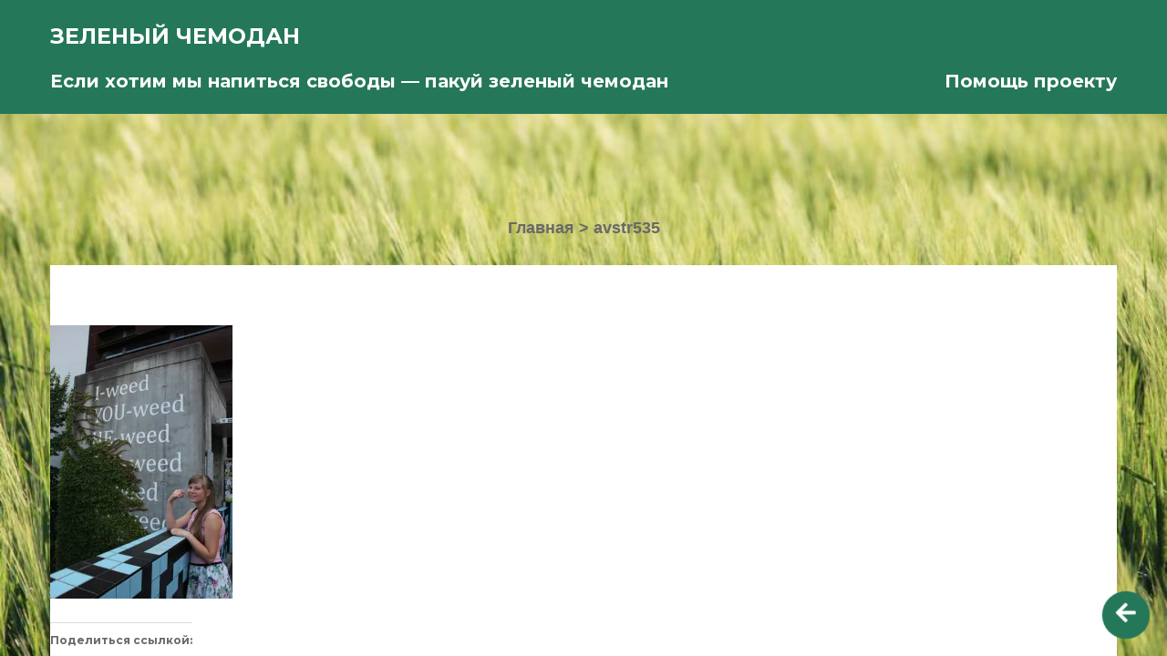

--- FILE ---
content_type: text/html; charset=UTF-8
request_url: https://greenvaliza.co.ua/avstr535/
body_size: 16486
content:
 



















































































































































































































































































































































































































































































































<!DOCTYPE html><html lang="ru-RU"><head><meta charset="UTF-8"><meta name="viewport" content="width=device-width, initial-scale=1"><link rel="profile" href="http://gmpg.org/xfn/11"><link rel="pingback" href="https://greenvaliza.co.ua/xmlrpc.php"><link rel="stylesheet" href = https://greenvaliza.co.ua/wp-content/themes/my-qubez/animate.css><link href='https://fonts.googleapis.com/css?family=Montserrat:400,700' rel='stylesheet' type='text/css'><link href='https://fonts.googleapis.com/css?family=PT+Serif:400,700' rel='stylesheet' type='text/css'><link rel="stylesheet" href="https://cdnjs.cloudflare.com/ajax/libs/font-awesome/5.15.4/css/all.min.css"><title>avstr535 &#8212; Зеленый чемодан</title><meta name='robots' content='max-image-preview:large' /><link rel='dns-prefetch' href='//secure.gravatar.com' /><link rel='dns-prefetch' href='//stats.wp.com' /><link rel='dns-prefetch' href='//maxcdn.bootstrapcdn.com' /><link rel='dns-prefetch' href='//v0.wordpress.com' /><link rel='dns-prefetch' href='//c0.wp.com' /><link rel='dns-prefetch' href='//i0.wp.com' /><link rel='dns-prefetch' href='//widgets.wp.com' /><link rel='dns-prefetch' href='//s0.wp.com' /><link rel='dns-prefetch' href='//0.gravatar.com' /><link rel='dns-prefetch' href='//1.gravatar.com' /><link rel='dns-prefetch' href='//2.gravatar.com' /><link rel="alternate" type="application/rss+xml" title="Зеленый чемодан &raquo; Лента" href="https://greenvaliza.co.ua/feed/" /><link rel="alternate" type="application/rss+xml" title="Зеленый чемодан &raquo; Лента комментариев" href="https://greenvaliza.co.ua/comments/feed/" /><link rel="alternate" type="application/rss+xml" title="Зеленый чемодан &raquo; Лента комментариев к &laquo;avstr535&raquo;" href="https://greenvaliza.co.ua/feed/?attachment_id=1427" /> <script type="text/javascript">window._wpemojiSettings = {"baseUrl":"https:\/\/s.w.org\/images\/core\/emoji\/15.0.3\/72x72\/","ext":".png","svgUrl":"https:\/\/s.w.org\/images\/core\/emoji\/15.0.3\/svg\/","svgExt":".svg","source":{"concatemoji":"https:\/\/greenvaliza.co.ua\/wp-includes\/js\/wp-emoji-release.min.js?ver=6.5"}};
/*! This file is auto-generated */
!function(i,n){var o,s,e;function c(e){try{var t={supportTests:e,timestamp:(new Date).valueOf()};sessionStorage.setItem(o,JSON.stringify(t))}catch(e){}}function p(e,t,n){e.clearRect(0,0,e.canvas.width,e.canvas.height),e.fillText(t,0,0);var t=new Uint32Array(e.getImageData(0,0,e.canvas.width,e.canvas.height).data),r=(e.clearRect(0,0,e.canvas.width,e.canvas.height),e.fillText(n,0,0),new Uint32Array(e.getImageData(0,0,e.canvas.width,e.canvas.height).data));return t.every(function(e,t){return e===r[t]})}function u(e,t,n){switch(t){case"flag":return n(e,"\ud83c\udff3\ufe0f\u200d\u26a7\ufe0f","\ud83c\udff3\ufe0f\u200b\u26a7\ufe0f")?!1:!n(e,"\ud83c\uddfa\ud83c\uddf3","\ud83c\uddfa\u200b\ud83c\uddf3")&&!n(e,"\ud83c\udff4\udb40\udc67\udb40\udc62\udb40\udc65\udb40\udc6e\udb40\udc67\udb40\udc7f","\ud83c\udff4\u200b\udb40\udc67\u200b\udb40\udc62\u200b\udb40\udc65\u200b\udb40\udc6e\u200b\udb40\udc67\u200b\udb40\udc7f");case"emoji":return!n(e,"\ud83d\udc26\u200d\u2b1b","\ud83d\udc26\u200b\u2b1b")}return!1}function f(e,t,n){var r="undefined"!=typeof WorkerGlobalScope&&self instanceof WorkerGlobalScope?new OffscreenCanvas(300,150):i.createElement("canvas"),a=r.getContext("2d",{willReadFrequently:!0}),o=(a.textBaseline="top",a.font="600 32px Arial",{});return e.forEach(function(e){o[e]=t(a,e,n)}),o}function t(e){var t=i.createElement("script");t.src=e,t.defer=!0,i.head.appendChild(t)}"undefined"!=typeof Promise&&(o="wpEmojiSettingsSupports",s=["flag","emoji"],n.supports={everything:!0,everythingExceptFlag:!0},e=new Promise(function(e){i.addEventListener("DOMContentLoaded",e,{once:!0})}),new Promise(function(t){var n=function(){try{var e=JSON.parse(sessionStorage.getItem(o));if("object"==typeof e&&"number"==typeof e.timestamp&&(new Date).valueOf()<e.timestamp+604800&&"object"==typeof e.supportTests)return e.supportTests}catch(e){}return null}();if(!n){if("undefined"!=typeof Worker&&"undefined"!=typeof OffscreenCanvas&&"undefined"!=typeof URL&&URL.createObjectURL&&"undefined"!=typeof Blob)try{var e="postMessage("+f.toString()+"("+[JSON.stringify(s),u.toString(),p.toString()].join(",")+"));",r=new Blob([e],{type:"text/javascript"}),a=new Worker(URL.createObjectURL(r),{name:"wpTestEmojiSupports"});return void(a.onmessage=function(e){c(n=e.data),a.terminate(),t(n)})}catch(e){}c(n=f(s,u,p))}t(n)}).then(function(e){for(var t in e)n.supports[t]=e[t],n.supports.everything=n.supports.everything&&n.supports[t],"flag"!==t&&(n.supports.everythingExceptFlag=n.supports.everythingExceptFlag&&n.supports[t]);n.supports.everythingExceptFlag=n.supports.everythingExceptFlag&&!n.supports.flag,n.DOMReady=!1,n.readyCallback=function(){n.DOMReady=!0}}).then(function(){return e}).then(function(){var e;n.supports.everything||(n.readyCallback(),(e=n.source||{}).concatemoji?t(e.concatemoji):e.wpemoji&&e.twemoji&&(t(e.twemoji),t(e.wpemoji)))}))}((window,document),window._wpemojiSettings);</script> <style id='wp-emoji-styles-inline-css' type='text/css'>img.wp-smiley, img.emoji {
		display: inline !important;
		border: none !important;
		box-shadow: none !important;
		height: 1em !important;
		width: 1em !important;
		margin: 0 0.07em !important;
		vertical-align: -0.1em !important;
		background: none !important;
		padding: 0 !important;
	}</style><link rel='stylesheet' id='wp-block-library-css' href='https://greenvaliza.co.ua/wp-includes/css/dist/block-library/style.min.css?ver=6.5' type='text/css' media='all' /><link rel='stylesheet' id='mediaelement-css' href='https://greenvaliza.co.ua/wp-includes/js/mediaelement/mediaelementplayer-legacy.min.css?ver=4.2.17' type='text/css' media='all' /><link rel='stylesheet' id='wp-mediaelement-css' href='https://greenvaliza.co.ua/wp-includes/js/mediaelement/wp-mediaelement.min.css?ver=6.5' type='text/css' media='all' /><style id='jetpack-sharing-buttons-style-inline-css' type='text/css'>.jetpack-sharing-buttons__services-list{display:flex;flex-direction:row;flex-wrap:wrap;gap:0;list-style-type:none;margin:5px;padding:0}.jetpack-sharing-buttons__services-list.has-small-icon-size{font-size:12px}.jetpack-sharing-buttons__services-list.has-normal-icon-size{font-size:16px}.jetpack-sharing-buttons__services-list.has-large-icon-size{font-size:24px}.jetpack-sharing-buttons__services-list.has-huge-icon-size{font-size:36px}@media print{.jetpack-sharing-buttons__services-list{display:none!important}}.editor-styles-wrapper .wp-block-jetpack-sharing-buttons{gap:0;padding-inline-start:0}ul.jetpack-sharing-buttons__services-list.has-background{padding:1.25em 2.375em}</style><style id='classic-theme-styles-inline-css' type='text/css'>/*! This file is auto-generated */
.wp-block-button__link{color:#fff;background-color:#32373c;border-radius:9999px;box-shadow:none;text-decoration:none;padding:calc(.667em + 2px) calc(1.333em + 2px);font-size:1.125em}.wp-block-file__button{background:#32373c;color:#fff;text-decoration:none}</style><style id='global-styles-inline-css' type='text/css'>body{--wp--preset--color--black: #000000;--wp--preset--color--cyan-bluish-gray: #abb8c3;--wp--preset--color--white: #ffffff;--wp--preset--color--pale-pink: #f78da7;--wp--preset--color--vivid-red: #cf2e2e;--wp--preset--color--luminous-vivid-orange: #ff6900;--wp--preset--color--luminous-vivid-amber: #fcb900;--wp--preset--color--light-green-cyan: #7bdcb5;--wp--preset--color--vivid-green-cyan: #00d084;--wp--preset--color--pale-cyan-blue: #8ed1fc;--wp--preset--color--vivid-cyan-blue: #0693e3;--wp--preset--color--vivid-purple: #9b51e0;--wp--preset--gradient--vivid-cyan-blue-to-vivid-purple: linear-gradient(135deg,rgba(6,147,227,1) 0%,rgb(155,81,224) 100%);--wp--preset--gradient--light-green-cyan-to-vivid-green-cyan: linear-gradient(135deg,rgb(122,220,180) 0%,rgb(0,208,130) 100%);--wp--preset--gradient--luminous-vivid-amber-to-luminous-vivid-orange: linear-gradient(135deg,rgba(252,185,0,1) 0%,rgba(255,105,0,1) 100%);--wp--preset--gradient--luminous-vivid-orange-to-vivid-red: linear-gradient(135deg,rgba(255,105,0,1) 0%,rgb(207,46,46) 100%);--wp--preset--gradient--very-light-gray-to-cyan-bluish-gray: linear-gradient(135deg,rgb(238,238,238) 0%,rgb(169,184,195) 100%);--wp--preset--gradient--cool-to-warm-spectrum: linear-gradient(135deg,rgb(74,234,220) 0%,rgb(151,120,209) 20%,rgb(207,42,186) 40%,rgb(238,44,130) 60%,rgb(251,105,98) 80%,rgb(254,248,76) 100%);--wp--preset--gradient--blush-light-purple: linear-gradient(135deg,rgb(255,206,236) 0%,rgb(152,150,240) 100%);--wp--preset--gradient--blush-bordeaux: linear-gradient(135deg,rgb(254,205,165) 0%,rgb(254,45,45) 50%,rgb(107,0,62) 100%);--wp--preset--gradient--luminous-dusk: linear-gradient(135deg,rgb(255,203,112) 0%,rgb(199,81,192) 50%,rgb(65,88,208) 100%);--wp--preset--gradient--pale-ocean: linear-gradient(135deg,rgb(255,245,203) 0%,rgb(182,227,212) 50%,rgb(51,167,181) 100%);--wp--preset--gradient--electric-grass: linear-gradient(135deg,rgb(202,248,128) 0%,rgb(113,206,126) 100%);--wp--preset--gradient--midnight: linear-gradient(135deg,rgb(2,3,129) 0%,rgb(40,116,252) 100%);--wp--preset--font-size--small: 13px;--wp--preset--font-size--medium: 20px;--wp--preset--font-size--large: 36px;--wp--preset--font-size--x-large: 42px;--wp--preset--spacing--20: 0.44rem;--wp--preset--spacing--30: 0.67rem;--wp--preset--spacing--40: 1rem;--wp--preset--spacing--50: 1.5rem;--wp--preset--spacing--60: 2.25rem;--wp--preset--spacing--70: 3.38rem;--wp--preset--spacing--80: 5.06rem;--wp--preset--shadow--natural: 6px 6px 9px rgba(0, 0, 0, 0.2);--wp--preset--shadow--deep: 12px 12px 50px rgba(0, 0, 0, 0.4);--wp--preset--shadow--sharp: 6px 6px 0px rgba(0, 0, 0, 0.2);--wp--preset--shadow--outlined: 6px 6px 0px -3px rgba(255, 255, 255, 1), 6px 6px rgba(0, 0, 0, 1);--wp--preset--shadow--crisp: 6px 6px 0px rgba(0, 0, 0, 1);}:where(.is-layout-flex){gap: 0.5em;}:where(.is-layout-grid){gap: 0.5em;}body .is-layout-flow > .alignleft{float: left;margin-inline-start: 0;margin-inline-end: 2em;}body .is-layout-flow > .alignright{float: right;margin-inline-start: 2em;margin-inline-end: 0;}body .is-layout-flow > .aligncenter{margin-left: auto !important;margin-right: auto !important;}body .is-layout-constrained > .alignleft{float: left;margin-inline-start: 0;margin-inline-end: 2em;}body .is-layout-constrained > .alignright{float: right;margin-inline-start: 2em;margin-inline-end: 0;}body .is-layout-constrained > .aligncenter{margin-left: auto !important;margin-right: auto !important;}body .is-layout-constrained > :where(:not(.alignleft):not(.alignright):not(.alignfull)){max-width: var(--wp--style--global--content-size);margin-left: auto !important;margin-right: auto !important;}body .is-layout-constrained > .alignwide{max-width: var(--wp--style--global--wide-size);}body .is-layout-flex{display: flex;}body .is-layout-flex{flex-wrap: wrap;align-items: center;}body .is-layout-flex > *{margin: 0;}body .is-layout-grid{display: grid;}body .is-layout-grid > *{margin: 0;}:where(.wp-block-columns.is-layout-flex){gap: 2em;}:where(.wp-block-columns.is-layout-grid){gap: 2em;}:where(.wp-block-post-template.is-layout-flex){gap: 1.25em;}:where(.wp-block-post-template.is-layout-grid){gap: 1.25em;}.has-black-color{color: var(--wp--preset--color--black) !important;}.has-cyan-bluish-gray-color{color: var(--wp--preset--color--cyan-bluish-gray) !important;}.has-white-color{color: var(--wp--preset--color--white) !important;}.has-pale-pink-color{color: var(--wp--preset--color--pale-pink) !important;}.has-vivid-red-color{color: var(--wp--preset--color--vivid-red) !important;}.has-luminous-vivid-orange-color{color: var(--wp--preset--color--luminous-vivid-orange) !important;}.has-luminous-vivid-amber-color{color: var(--wp--preset--color--luminous-vivid-amber) !important;}.has-light-green-cyan-color{color: var(--wp--preset--color--light-green-cyan) !important;}.has-vivid-green-cyan-color{color: var(--wp--preset--color--vivid-green-cyan) !important;}.has-pale-cyan-blue-color{color: var(--wp--preset--color--pale-cyan-blue) !important;}.has-vivid-cyan-blue-color{color: var(--wp--preset--color--vivid-cyan-blue) !important;}.has-vivid-purple-color{color: var(--wp--preset--color--vivid-purple) !important;}.has-black-background-color{background-color: var(--wp--preset--color--black) !important;}.has-cyan-bluish-gray-background-color{background-color: var(--wp--preset--color--cyan-bluish-gray) !important;}.has-white-background-color{background-color: var(--wp--preset--color--white) !important;}.has-pale-pink-background-color{background-color: var(--wp--preset--color--pale-pink) !important;}.has-vivid-red-background-color{background-color: var(--wp--preset--color--vivid-red) !important;}.has-luminous-vivid-orange-background-color{background-color: var(--wp--preset--color--luminous-vivid-orange) !important;}.has-luminous-vivid-amber-background-color{background-color: var(--wp--preset--color--luminous-vivid-amber) !important;}.has-light-green-cyan-background-color{background-color: var(--wp--preset--color--light-green-cyan) !important;}.has-vivid-green-cyan-background-color{background-color: var(--wp--preset--color--vivid-green-cyan) !important;}.has-pale-cyan-blue-background-color{background-color: var(--wp--preset--color--pale-cyan-blue) !important;}.has-vivid-cyan-blue-background-color{background-color: var(--wp--preset--color--vivid-cyan-blue) !important;}.has-vivid-purple-background-color{background-color: var(--wp--preset--color--vivid-purple) !important;}.has-black-border-color{border-color: var(--wp--preset--color--black) !important;}.has-cyan-bluish-gray-border-color{border-color: var(--wp--preset--color--cyan-bluish-gray) !important;}.has-white-border-color{border-color: var(--wp--preset--color--white) !important;}.has-pale-pink-border-color{border-color: var(--wp--preset--color--pale-pink) !important;}.has-vivid-red-border-color{border-color: var(--wp--preset--color--vivid-red) !important;}.has-luminous-vivid-orange-border-color{border-color: var(--wp--preset--color--luminous-vivid-orange) !important;}.has-luminous-vivid-amber-border-color{border-color: var(--wp--preset--color--luminous-vivid-amber) !important;}.has-light-green-cyan-border-color{border-color: var(--wp--preset--color--light-green-cyan) !important;}.has-vivid-green-cyan-border-color{border-color: var(--wp--preset--color--vivid-green-cyan) !important;}.has-pale-cyan-blue-border-color{border-color: var(--wp--preset--color--pale-cyan-blue) !important;}.has-vivid-cyan-blue-border-color{border-color: var(--wp--preset--color--vivid-cyan-blue) !important;}.has-vivid-purple-border-color{border-color: var(--wp--preset--color--vivid-purple) !important;}.has-vivid-cyan-blue-to-vivid-purple-gradient-background{background: var(--wp--preset--gradient--vivid-cyan-blue-to-vivid-purple) !important;}.has-light-green-cyan-to-vivid-green-cyan-gradient-background{background: var(--wp--preset--gradient--light-green-cyan-to-vivid-green-cyan) !important;}.has-luminous-vivid-amber-to-luminous-vivid-orange-gradient-background{background: var(--wp--preset--gradient--luminous-vivid-amber-to-luminous-vivid-orange) !important;}.has-luminous-vivid-orange-to-vivid-red-gradient-background{background: var(--wp--preset--gradient--luminous-vivid-orange-to-vivid-red) !important;}.has-very-light-gray-to-cyan-bluish-gray-gradient-background{background: var(--wp--preset--gradient--very-light-gray-to-cyan-bluish-gray) !important;}.has-cool-to-warm-spectrum-gradient-background{background: var(--wp--preset--gradient--cool-to-warm-spectrum) !important;}.has-blush-light-purple-gradient-background{background: var(--wp--preset--gradient--blush-light-purple) !important;}.has-blush-bordeaux-gradient-background{background: var(--wp--preset--gradient--blush-bordeaux) !important;}.has-luminous-dusk-gradient-background{background: var(--wp--preset--gradient--luminous-dusk) !important;}.has-pale-ocean-gradient-background{background: var(--wp--preset--gradient--pale-ocean) !important;}.has-electric-grass-gradient-background{background: var(--wp--preset--gradient--electric-grass) !important;}.has-midnight-gradient-background{background: var(--wp--preset--gradient--midnight) !important;}.has-small-font-size{font-size: var(--wp--preset--font-size--small) !important;}.has-medium-font-size{font-size: var(--wp--preset--font-size--medium) !important;}.has-large-font-size{font-size: var(--wp--preset--font-size--large) !important;}.has-x-large-font-size{font-size: var(--wp--preset--font-size--x-large) !important;}
.wp-block-navigation a:where(:not(.wp-element-button)){color: inherit;}
:where(.wp-block-post-template.is-layout-flex){gap: 1.25em;}:where(.wp-block-post-template.is-layout-grid){gap: 1.25em;}
:where(.wp-block-columns.is-layout-flex){gap: 2em;}:where(.wp-block-columns.is-layout-grid){gap: 2em;}
.wp-block-pullquote{font-size: 1.5em;line-height: 1.6;}</style><link rel='stylesheet' id='wpccp-css' href='https://greenvaliza.co.ua/wp-content/plugins/wp-content-copy-protection/assets/css/style.min.css?ver=1612524415' type='text/css' media='all' /><link rel='stylesheet' id='animate-css' href='https://greenvaliza.co.ua/wp-content/themes/my-qubez/animate.css?ver=6.5' type='text/css' media='all' /><link rel='stylesheet' id='load-fa-css' href='https://maxcdn.bootstrapcdn.com/font-awesome/4.6.3/css/font-awesome.min.css?ver=6.5' type='text/css' media='all' /><link rel='stylesheet' id='fontawesome-css' href='https://greenvaliza.co.ua/wp-content/themes/Qubez/css/font-awesome.css?ver=6.5' type='text/css' media='all' /><link rel='stylesheet' id='slicknav-css' href='https://greenvaliza.co.ua/wp-content/themes/Qubez/css/slicknav.css?ver=6.5' type='text/css' media='all' /><link rel='stylesheet' id='bootstrap-css' href='https://greenvaliza.co.ua/wp-content/themes/Qubez/css/bootstrap-grid.css?ver=6.5' type='text/css' media='all' /><link rel='stylesheet' id='fabthemes-style-css' href='https://greenvaliza.co.ua/wp-content/themes/my-qubez/style.css?ver=6.5' type='text/css' media='all' /><link rel='stylesheet' id='theme-css' href='https://greenvaliza.co.ua/wp-content/themes/Qubez/theme.css?ver=6.5' type='text/css' media='all' /><link rel='stylesheet' id='responsive-css' href='https://greenvaliza.co.ua/wp-content/themes/Qubez/css/responsive.css?ver=6.5' type='text/css' media='all' /><link rel='stylesheet' id='custom-css' href='https://greenvaliza.co.ua/wp-content/themes/Qubez/css/custom.php?ver=6.5' type='text/css' media='all' /><style id='akismet-widget-style-inline-css' type='text/css'>.a-stats {
				--akismet-color-mid-green: #357b49;
				--akismet-color-white: #fff;
				--akismet-color-light-grey: #f6f7f7;

				max-width: 350px;
				width: auto;
			}

			.a-stats * {
				all: unset;
				box-sizing: border-box;
			}

			.a-stats strong {
				font-weight: 600;
			}

			.a-stats a.a-stats__link,
			.a-stats a.a-stats__link:visited,
			.a-stats a.a-stats__link:active {
				background: var(--akismet-color-mid-green);
				border: none;
				box-shadow: none;
				border-radius: 8px;
				color: var(--akismet-color-white);
				cursor: pointer;
				display: block;
				font-family: -apple-system, BlinkMacSystemFont, 'Segoe UI', 'Roboto', 'Oxygen-Sans', 'Ubuntu', 'Cantarell', 'Helvetica Neue', sans-serif;
				font-weight: 500;
				padding: 12px;
				text-align: center;
				text-decoration: none;
				transition: all 0.2s ease;
			}

			/* Extra specificity to deal with TwentyTwentyOne focus style */
			.widget .a-stats a.a-stats__link:focus {
				background: var(--akismet-color-mid-green);
				color: var(--akismet-color-white);
				text-decoration: none;
			}

			.a-stats a.a-stats__link:hover {
				filter: brightness(110%);
				box-shadow: 0 4px 12px rgba(0, 0, 0, 0.06), 0 0 2px rgba(0, 0, 0, 0.16);
			}

			.a-stats .count {
				color: var(--akismet-color-white);
				display: block;
				font-size: 1.5em;
				line-height: 1.4;
				padding: 0 13px;
				white-space: nowrap;
			}</style><link rel='stylesheet' id='social-logos-css' href='https://greenvaliza.co.ua/wp-content/plugins/jetpack/_inc/social-logos/social-logos.min.css?ver=13.8.1' type='text/css' media='all' /><link rel='stylesheet' id='jetpack_css-css' href='https://greenvaliza.co.ua/wp-content/plugins/jetpack/css/jetpack.css?ver=13.8.1' type='text/css' media='all' /> <script type="text/javascript" src="https://greenvaliza.co.ua/wp-includes/js/jquery/jquery.min.js?ver=3.7.1" id="jquery-core-js"></script> <link rel="https://api.w.org/" href="https://greenvaliza.co.ua/wp-json/" /><link rel="alternate" type="application/json" href="https://greenvaliza.co.ua/wp-json/wp/v2/media/1427" /><link rel="EditURI" type="application/rsd+xml" title="RSD" href="https://greenvaliza.co.ua/xmlrpc.php?rsd" /><meta name="generator" content="WordPress 6.5" /><link rel='shortlink' href='https://wp.me/a9Vj1h-n1' /><link rel="alternate" type="application/json+oembed" href="https://greenvaliza.co.ua/wp-json/oembed/1.0/embed?url=https%3A%2F%2Fgreenvaliza.co.ua%2Favstr535%2F" /><link rel="alternate" type="text/xml+oembed" href="https://greenvaliza.co.ua/wp-json/oembed/1.0/embed?url=https%3A%2F%2Fgreenvaliza.co.ua%2Favstr535%2F&#038;format=xml" /><style>img#wpstats{display:none}</style><style type="text/css"></style><style type="text/css" id="custom-background-css">body.custom-background { background-color: #464c00; background-image: url("https://greenvaliza.co.ua/wp-content/uploads/2018/07/fon.jpg"); background-position: left top; background-size: cover; background-repeat: no-repeat; background-attachment: fixed; }</style><meta property="og:type" content="article" /><meta property="og:title" content="avstr535" /><meta property="og:url" content="https://greenvaliza.co.ua/avstr535/" /><meta property="og:description" content="Посмотрите запись, чтобы узнать подробности." /><meta property="article:published_time" content="2018-05-16T13:43:01+00:00" /><meta property="article:modified_time" content="2018-05-16T13:43:01+00:00" /><meta property="og:site_name" content="Зеленый чемодан" /><meta property="og:image" content="https://greenvaliza.co.ua/wp-content/uploads/2018/05/avstr535.jpg" /><meta property="og:image:alt" content="" /><meta property="og:locale" content="ru_RU" /><meta name="twitter:text:title" content="avstr535" /><meta name="twitter:image" content="https://i0.wp.com/greenvaliza.co.ua/wp-content/uploads/2018/05/avstr535.jpg?fit=520%2C780&#038;ssl=1&#038;w=640" /><meta name="twitter:card" content="summary_large_image" /><meta name="twitter:description" content="Посмотрите запись, чтобы узнать подробности." /><div align="center"> <noscript><div style="position:fixed; top:0px; left:0px; z-index:3000; height:100%; width:100%; background-color:#FFFFFF"> <br/><br/><div style="font-family: Tahoma; font-size: 14px; background-color:#FFFFCC; border: 1pt solid Black; padding: 10pt;"> Sorry, you have Javascript Disabled! To see this page as it is meant to appear, please enable your Javascript!</div></div> </noscript></div> <noscript><style id="rocket-lazyload-nojs-css">.rll-youtube-player, [data-lazy-src]{display:none !important;}</style></noscript> <script async src="https://www.googletagmanager.com/gtag/js?id=G-NJ6XSDCVWG"></script> <script>window.dataLayer = window.dataLayer || [];
    function gtag(){dataLayer.push(arguments);}
      gtag('js', new Date());
      
        gtag('config', 'G-NJ6XSDCVWG');</script> </head><body class="attachment attachment-template-default single single-attachment postid-1427 attachmentid-1427 attachment-jpeg custom-background group-blog elementor-default elementor-kit-41041"><div id="st-container" class="st-container st-effect-1"><div class="sidetrigger animated infinite pulse " data-effect="st-effect-1"> <i class="fa fa-arrow-left"></i> <i class="fa fa-arrow-right"></i></div><div class="st-menu st-effect-1" id="menu-1"><div class="sidebox"><aside id="nav_menu-7" class="widget widget_nav_menu"><div class="menu-new-container"><ul id="menu-new" class="menu"><li id="menu-item-25996" class="mainmenubtn13 menu-item menu-item-type-taxonomy menu-item-object-category menu-item-has-children menu-item-25996"><a href="https://greenvaliza.co.ua/category/travels/">Наши путешествия</a><ul class="sub-menu"><li id="menu-item-26026" class="dropdown-child13 menu-item menu-item-type-post_type menu-item-object-post menu-item-26026"><a href="https://greenvaliza.co.ua/hozhdenie-za-tri-morja-ili-bolshaja-sicilijskaja-avantjura-dekabr-2016/">Хождение за три моря, или Большая сицилийская авантюра</a></li><li id="menu-item-26010" class="dropdown-child13 menu-item menu-item-type-post_type menu-item-object-post menu-item-26010"><a href="https://greenvaliza.co.ua/mesto-gde-svet-puteshestvie-po-zapadnoj-ukraine-i-karpatam-maj-2014/">Место, где свет…</a></li><li id="menu-item-26011" class="dropdown-child13 menu-item menu-item-type-post_type menu-item-object-post menu-item-26011"><a href="https://greenvaliza.co.ua/morskaja-nedelka-zheleznyj-port-avgust-2014/">Морская неделька</a></li><li id="menu-item-26013" class="dropdown-child13 menu-item menu-item-type-post_type menu-item-object-post menu-item-26013"><a href="https://greenvaliza.co.ua/oktjabr-kemer-i-grust/">Октябрь, Кемер и грусть…</a></li><li id="menu-item-26014" class="dropdown-child13 menu-item menu-item-type-post_type menu-item-object-post menu-item-26014"><a href="https://greenvaliza.co.ua/ot-gdanska-do-poznani/">От Гданьска до Познаня</a></li><li id="menu-item-26017" class="dropdown-child13 menu-item menu-item-type-post_type menu-item-object-post menu-item-26017"><a href="https://greenvaliza.co.ua/pod-zvezdami-balkanskimi-2/">Под звездами балканскими</a></li><li id="menu-item-26018" class="dropdown-child13 menu-item menu-item-type-post_type menu-item-object-post menu-item-26018"><a href="https://greenvaliza.co.ua/poltavskie-galushki-i-velopokatushki-maj-2017/">Полтавские галушки и велопокатушки</a></li><li id="menu-item-26019" class="dropdown-child13 menu-item menu-item-type-post_type menu-item-object-post menu-item-26019"><a href="https://greenvaliza.co.ua/polskie-kanikuly-oktjabr-2012/">Польские каникулы</a></li><li id="menu-item-26022" class="dropdown-child13 menu-item menu-item-type-post_type menu-item-object-post menu-item-26022"><a href="https://greenvaliza.co.ua/progulka-po-odesse-mart-2017/">Прогулка по Одессе</a></li><li id="menu-item-26023" class="dropdown-child13 menu-item menu-item-type-post_type menu-item-object-post menu-item-26023"><a href="https://greenvaliza.co.ua/puteshestvie-v-rozhdestvenskuju-skazku-germanija-dekabr-2014/">Путешествие в рождественскую сказку</a></li><li id="menu-item-26024" class="dropdown-child13 menu-item menu-item-type-post_type menu-item-object-post menu-item-26024"><a href="https://greenvaliza.co.ua/skromnoe-ocharovanie-arabatskoj-stre/">Скромное очарование Арабатской стрелки</a></li><li id="menu-item-26025" class="dropdown-child13 menu-item menu-item-type-post_type menu-item-object-post menu-item-26025"><a href="https://greenvaliza.co.ua/sovsem-chut-chut-pro-arabatku-ijun-2017/">Совсем чуть-чуть про Арабатку</a></li><li id="menu-item-26021" class="dropdown-child13 menu-item menu-item-type-post_type menu-item-object-post menu-item-26021"><a href="https://greenvaliza.co.ua/pochti-idealnoe-puteshestvie/">Почти идеальное путешествие</a></li><li id="menu-item-26009" class="dropdown-child13 menu-item menu-item-type-post_type menu-item-object-post menu-item-26009"><a href="https://greenvaliza.co.ua/mezhdu-polshej-i-belarusju/">Между Польшей и Беларусью</a></li><li id="menu-item-26016" class="dropdown-child13 menu-item menu-item-type-post_type menu-item-object-post menu-item-26016"><a href="https://greenvaliza.co.ua/ocharovannye-italiej-ijun-ijul-2013/">Очарованные Италией…</a></li><li id="menu-item-26008" class="dropdown-child13 menu-item menu-item-type-post_type menu-item-object-post menu-item-26008"><a href="https://greenvaliza.co.ua/mart-lyzhi-karpaty-mini-otchet-o-poezdke-v-bukovel-mart-2016/">Март, лыжи, Карпаты…</a></li><li id="menu-item-26007" class="dropdown-child13 menu-item menu-item-type-post_type menu-item-object-post menu-item-26007"><a href="https://greenvaliza.co.ua/lvov-v-melochah-i-detaljah/">Львов в мелочах и деталях</a></li><li id="menu-item-26005" class="dropdown-child13 menu-item menu-item-type-post_type menu-item-object-post menu-item-26005"><a href="https://greenvaliza.co.ua/kak-my-po-greenvelo-katalis-polsha-maj-2018/">Как мы по Green Velo катались…</a></li><li id="menu-item-26004" class="dropdown-child13 menu-item menu-item-type-post_type menu-item-object-post menu-item-26004"><a href="https://greenvaliza.co.ua/iz-vinnicy-s-ljubovju/">Из Винницы с любовью</a></li><li id="menu-item-26002" class="dropdown-child13 menu-item menu-item-type-post_type menu-item-object-post menu-item-26002"><a href="https://greenvaliza.co.ua/dolgij-put-k-severnomu-morju-slovakija-polsha-germanija-niderlandy-avgust-2017/">Долгий путь к Северному морю</a></li><li id="menu-item-26001" class="dropdown-child13 menu-item menu-item-type-post_type menu-item-object-post menu-item-26001"><a href="https://greenvaliza.co.ua/bolshaja-progulka/">Большая прогулка</a></li><li id="menu-item-26000" class="dropdown-child13 menu-item menu-item-type-post_type menu-item-object-post menu-item-26000"><a href="https://greenvaliza.co.ua/it-so-wonderful-wonderful-life/">It´s a wonderful, wonderful life</a></li><li id="menu-item-25999" class="dropdown-child13 menu-item menu-item-type-post_type menu-item-object-post menu-item-25999"><a href="https://greenvaliza.co.ua/ctambul-perezagruzka-mart-2018/">Cтамбул. Перезагрузка</a></li></ul></li><li id="menu-item-25997" class="mainmenubtn13 menu-item menu-item-type-taxonomy menu-item-object-category menu-item-has-children menu-item-25997"><a href="https://greenvaliza.co.ua/category/sovety-i-poleznosti/">Советы и полезности</a><ul class="sub-menu"><li id="menu-item-26027" class="dropdown-child13 menu-item menu-item-type-post_type menu-item-object-post menu-item-26027"><a href="https://greenvaliza.co.ua/jenciklopedija-otdyha-s-malyshom/">Энциклопедия отдыха с малышом</a></li><li id="menu-item-26012" class="dropdown-child13 menu-item menu-item-type-post_type menu-item-object-post menu-item-26012"><a href="https://greenvaliza.co.ua/strana-sovetov-i-derevnja-poleznostej/">Ода велосипеду</a></li><li id="menu-item-26015" class="dropdown-child13 menu-item menu-item-type-post_type menu-item-object-post menu-item-26015"><a href="https://greenvaliza.co.ua/otdyh-s-malyshom-vrednye-sovety/">Отдых с малышом. Вредные советы</a></li><li id="menu-item-26020" class="dropdown-child13 menu-item menu-item-type-post_type menu-item-object-post menu-item-26020"><a href="https://greenvaliza.co.ua/posvjashhenie-v-turisty/">Посвящение в туристы</a></li><li id="menu-item-26006" class="dropdown-child13 menu-item menu-item-type-post_type menu-item-object-post menu-item-26006"><a href="https://greenvaliza.co.ua/kempingi-nash-opyt/">Кемпинги. Наш опыт</a></li><li id="menu-item-26003" class="dropdown-child13 menu-item menu-item-type-post_type menu-item-object-post menu-item-26003"><a href="https://greenvaliza.co.ua/igry-v-doroge/">Игры в дороге</a></li></ul></li><li id="menu-item-25998" class="mainmenubtn13 menu-item menu-item-type-taxonomy menu-item-object-category menu-item-25998"><a href="https://greenvaliza.co.ua/category/kto-ja-zachem/">Я и мои книги</a></li></ul></div></aside></div></div><div class="st-pusher"><div class="st-content"><div class="st-content-inner"><div id="page" class="hfeed site"><div id="search-box"><div class="container"><div class="row"><div class="col-md-12"><form role="search" method="get" class="search-form" action="https://greenvaliza.co.ua/"> <label> <span class="screen-reader-text">Найти:</span> <input type="search" class="search-field" placeholder="Поиск&hellip;" value="" name="s" /> </label> <input type="submit" class="search-submit" value="Поиск" /></form></div></div></div></div><header  id="masthead" class="site-header" role="banner"><div class="container"><div class="row"><div class="top"><div  class="col-sm-12" style="padding-top:10px; padding-bottom:10px;"><div  class="site-branding"><div style="text-align: left; margin-bottom: 10px;"><h1  style="text-transform: none; font-size: 24px; margin-bottom: 10px;text-transform: uppercase;"> <a id="blogname" style="color:white;" rel="home" href="https://greenvaliza.co.ua/" title="Зеленый чемодан"> Зеленый чемодан </a></h1></div><div style="display: flex; justify-content: space-between; align-items: center;"><div style="flex: 1; text-align: left;"><h1 style="text-transform: none; font-size: 20px; color: white;"> Если хотим мы напиться свободы &mdash; пакуй зеленый чемодан</h1></div><div style="display: flex; justify-content: flex-end;"class="btn btn-info"><h1  style="color:white; font-size: 20px;" class="btn btn-info"> <a href="https://greenvaliza.co.ua/donate-sum/" style="color:white;"> Помощь проекту</a></h1></div></div></div></div></div></div></div></header><div id="content" class="site-content"><div class="container"><div class="row"><div class="col-md-12"><div id="primary" class="content-area"><div class="breadcrumb"> <span property="itemListElement" typeof="ListItem"><a property="item" typeof="WebPage" title="Go to Зеленый чемодан." href="https://greenvaliza.co.ua" class="home" ><span property="name">Главная</span></a><meta property="position" content="1"></span> &gt; <span class="post post-attachment current-item">avstr535</span></div><main id="main" class="site-main" role="main"><div class="post-container-block"><article id="post-1427" class="post-1427 attachment type-attachment status-inherit hentry"><div class="content-block"><div class="entry-content"><p class="attachment"><a href="https://i0.wp.com/greenvaliza.co.ua/wp-content/uploads/2018/05/avstr535.jpg?ssl=1"><img fetchpriority="high" decoding="async" width="200" height="300" src="data:image/svg+xml,%3Csvg%20xmlns='http://www.w3.org/2000/svg'%20viewBox='0%200%20200%20300'%3E%3C/svg%3E" class="attachment-medium size-medium" alt="" data-lazy-srcset="https://i0.wp.com/greenvaliza.co.ua/wp-content/uploads/2018/05/avstr535.jpg?w=520&amp;ssl=1 520w, https://i0.wp.com/greenvaliza.co.ua/wp-content/uploads/2018/05/avstr535.jpg?resize=200%2C300&amp;ssl=1 200w" data-lazy-sizes="(max-width: 200px) 100vw, 200px" data-lazy-src="https://i0.wp.com/greenvaliza.co.ua/wp-content/uploads/2018/05/avstr535.jpg?fit=200%2C300&amp;ssl=1" /><noscript><img fetchpriority="high" decoding="async" width="200" height="300" src="https://i0.wp.com/greenvaliza.co.ua/wp-content/uploads/2018/05/avstr535.jpg?fit=200%2C300&amp;ssl=1" class="attachment-medium size-medium" alt="" srcset="https://i0.wp.com/greenvaliza.co.ua/wp-content/uploads/2018/05/avstr535.jpg?w=520&amp;ssl=1 520w, https://i0.wp.com/greenvaliza.co.ua/wp-content/uploads/2018/05/avstr535.jpg?resize=200%2C300&amp;ssl=1 200w" sizes="(max-width: 200px) 100vw, 200px" /></noscript></a></p><div class="sharedaddy sd-sharing-enabled"><div class="robots-nocontent sd-block sd-social sd-social-icon sd-sharing"><h3 class="sd-title">Поделиться ссылкой:</h3><div class="sd-content"><ul><li class="share-facebook"><a rel="nofollow noopener noreferrer" data-shared="sharing-facebook-1427" class="share-facebook sd-button share-icon no-text" href="https://greenvaliza.co.ua/avstr535/?share=facebook" target="_blank" title="Нажмите здесь, чтобы поделиться контентом на Facebook." ><span></span><span class="sharing-screen-reader-text">Нажмите здесь, чтобы поделиться контентом на Facebook. (Открывается в новом окне)</span></a></li><li class="share-jetpack-whatsapp"><a rel="nofollow noopener noreferrer" data-shared="" class="share-jetpack-whatsapp sd-button share-icon no-text" href="https://greenvaliza.co.ua/avstr535/?share=jetpack-whatsapp" target="_blank" title="Нажмите, чтобы поделиться в WhatsApp" ><span></span><span class="sharing-screen-reader-text">Нажмите, чтобы поделиться в WhatsApp (Открывается в новом окне)</span></a></li><li class="share-telegram"><a rel="nofollow noopener noreferrer" data-shared="" class="share-telegram sd-button share-icon no-text" href="https://greenvaliza.co.ua/avstr535/?share=telegram" target="_blank" title="Нажмите, чтобы поделиться в Telegram" ><span></span><span class="sharing-screen-reader-text">Нажмите, чтобы поделиться в Telegram (Открывается в новом окне)</span></a></li><li class="share-end"></li></ul></div></div></div><div class='sharedaddy sd-block sd-like jetpack-likes-widget-wrapper jetpack-likes-widget-unloaded' id='like-post-wrapper-146644835-1427-696c9d75cbf9a' data-src='https://widgets.wp.com/likes/?ver=13.8.1#blog_id=146644835&amp;post_id=1427&amp;origin=greenvaliza.co.ua&amp;obj_id=146644835-1427-696c9d75cbf9a&amp;n=1' data-name='like-post-frame-146644835-1427-696c9d75cbf9a' data-title='Like or Reblog'><h3 class="sd-title">Понравилось это:</h3><div class='likes-widget-placeholder post-likes-widget-placeholder' style='height: 55px;'><span class='button'><span>Нравится</span></span> <span class="loading">Загрузка...</span></div><span class='sd-text-color'></span><a class='sd-link-color'></a></div></div><footer class="entry-footer"></footer></div></article><div id="comments" class="comments-area"><div id="respond" class="comment-respond"><h3 id="reply-title" class="comment-reply-title">Добавить комментарий <small><a rel="nofollow" id="cancel-comment-reply-link" href="/avstr535/#respond" style="display:none;">Отменить ответ</a></small></h3><form action="https://greenvaliza.co.ua/wp-comments-post.php" method="post" id="commentform" class="comment-form" novalidate><p class="comment-notes"><span id="email-notes">Ваш адрес email не будет опубликован.</span> <span class="required-field-message">Обязательные поля помечены <span class="required">*</span></span></p><p class="comment-form-comment"><label for="comment">Комментарий <span class="required">*</span></label><textarea id="comment" name="comment" cols="45" rows="8" maxlength="65525" required></textarea></p><p class="comment-form-author"><label for="author">Имя <span class="required">*</span></label> <input id="author" name="author" type="text" value="" size="30" maxlength="245" autocomplete="name" required /></p><p class="comment-form-email"><label for="email">Email <span class="required">*</span></label> <input id="email" name="email" type="email" value="" size="30" maxlength="100" aria-describedby="email-notes" autocomplete="email" required /></p><p class="comment-form-url"><label for="url">Сайт</label> <input id="url" name="url" type="url" value="" size="30" maxlength="200" autocomplete="url" /></p><p class="form-submit"><input name="submit" type="submit" id="submit" class="submit" value="Отправить комментарий" /> <input type='hidden' name='comment_post_ID' value='1427' id='comment_post_ID' /> <input type='hidden' name='comment_parent' id='comment_parent' value='0' /></p><p style="display: none;"><input type="hidden" id="akismet_comment_nonce" name="akismet_comment_nonce" value="25439abc18" /></p><p style="display: none !important;" class="akismet-fields-container" data-prefix="ak_"><label>&#916;<textarea name="ak_hp_textarea" cols="45" rows="8" maxlength="100"></textarea></label><input type="hidden" id="ak_js_1" name="ak_js" value="24"/><script>document.getElementById( "ak_js_1" ).setAttribute( "value", ( new Date() ).getTime() );</script></p></form></div></div></div></main></div></div></div></div></div><footer id="colophon" class="site-footer" role="contentinfo" ><div class="container" ><div class="row"><div class="col-md-2"></div><div class="col-md-8"><ul class="social"><li> <a href="https://www.instagram.com/yuliyakasparova/"><i class="fa fa-instagram"></i></a></li><li> <a href="https://www.facebook.com/greenvaliza/?epa=SEARCH_BOX"><i class="fa fa-facebook-square"></i></a></li></ul>  <script>window.fbAsyncInit = function() {
    FB.init({
      appId      : '316282415812061',
      cookie     : true,
      xfbml      : true,
      version    : 'v3.1'
    });
      
    FB.AppEvents.logPageView();   
      
  };

  (function(d, s, id){
     var js, fjs = d.getElementsByTagName(s)[0];
     if (d.getElementById(id)) {return;}
     js = d.createElement(s); js.id = id;
     js.src = "https://connect.facebook.net/en_US/sdk.js";
     fjs.parentNode.insertBefore(js, fjs);
   }(document, 'script', 'facebook-jssdk'));</script> <div class="site-info " style=" margin-left: auto;"> Copyright &copy; 2026 <a href="https://greenvaliza.co.ua" title="Зеленый чемодан">Зеленый чемодан</a> <br> При копировании материалов ссылка на сайт обязательна.</div></div></div></div></footer></div> <script>(function () {
                const calculateParentDistance = (child, parent) => {
                    let count = 0;
                    let currentElement = child;

                    // Traverse up the DOM tree until we reach parent or the top of the DOM
                    while (currentElement && currentElement !== parent) {
                        currentElement = currentElement.parentNode;
                        count++;
                    }

                    // If parent was not found in the hierarchy, return -1
                    if (!currentElement) {
                        return -1; // Indicates parent is not an ancestor of element
                    }

                    return count; // Number of layers between element and parent
                }
                const isMatchingClass = (linkRule, href, classes) => {
                    return classes.includes(linkRule.value)
                }
                const isMatchingDomain = (linkRule, href, classes) => {
                    if(!URL.canParse(href)) {
                        return false
                    }

                    const url = new URL(href)

                    return linkRule.value === url.host
                }
                const isMatchingExtension = (linkRule, href, classes) => {
                    if(!URL.canParse(href)) {
                        return false
                    }

                    const url = new URL(href)

                    return url.pathname.endsWith('.' + linkRule.value)
                }
                const isMatchingSubdirectory = (linkRule, href, classes) => {
                    if(!URL.canParse(href)) {
                        return false
                    }

                    const url = new URL(href)

                    return url.pathname.startsWith('/' + linkRule.value + '/')
                }
                const isMatchingProtocol = (linkRule, href, classes) => {
                    if(!URL.canParse(href)) {
                        return false
                    }

                    const url = new URL(href)

                    return url.protocol === linkRule.value + ':'
                }
                const isMatchingExternal = (linkRule, href, classes) => {
                    if(!URL.canParse(href) || !URL.canParse(document.location.href)) {
                        return false
                    }

                    const matchingProtocols = ['http:', 'https:']
                    const siteUrl = new URL(document.location.href)
                    const linkUrl = new URL(href)

                    // Links to subdomains will appear to be external matches according to JavaScript,
                    // but the PHP rules will filter those events out.
                    return matchingProtocols.includes(linkUrl.protocol) && siteUrl.host !== linkUrl.host
                }
                const isMatch = (linkRule, href, classes) => {
                    switch (linkRule.type) {
                        case 'class':
                            return isMatchingClass(linkRule, href, classes)
                        case 'domain':
                            return isMatchingDomain(linkRule, href, classes)
                        case 'extension':
                            return isMatchingExtension(linkRule, href, classes)
                        case 'subdirectory':
                            return isMatchingSubdirectory(linkRule, href, classes)
                        case 'protocol':
                            return isMatchingProtocol(linkRule, href, classes)
                        case 'external':
                            return isMatchingExternal(linkRule, href, classes)
                        default:
                            return false;
                    }
                }
                const track = (element) => {
                    const href = element.href ?? null
                    const classes = Array.from(element.classList)
                    const linkRules = [{"type":"extension","value":"pdf"},{"type":"extension","value":"zip"},{"type":"protocol","value":"mailto"},{"type":"protocol","value":"tel"}]
                    if(linkRules.length === 0) {
                        return
                    }

                    // For link rules that target a class, we need to allow that class to appear
                    // in any ancestor up to the 7th ancestor. This loop looks for those matches
                    // and counts them.
                    linkRules.forEach((linkRule) => {
                        if(linkRule.type !== 'class') {
                            return;
                        }

                        const matchingAncestor = element.closest('.' + linkRule.value)

                        if(!matchingAncestor || matchingAncestor.matches('html, body')) {
                            return;
                        }

                        const depth = calculateParentDistance(element, matchingAncestor)

                        if(depth < 7) {
                            classes.push(linkRule.value)
                        }
                    });

                    const hasMatch = linkRules.some((linkRule) => {
                        return isMatch(linkRule, href, classes)
                    })

                    if(!hasMatch) {
                        return
                    }

                    const url = "https://greenvaliza.co.ua/wp-content/plugins/independent-analytics/iawp-click-endpoint.php";
                    const body = {
                        href: href,
                        classes: classes.join(' '),
                        ...{"payload":{"resource":"singular","singular_id":1427,"page":1},"signature":"51f9dc29b010a049248c2b9be9442349"}                    };

                    if (navigator.sendBeacon) {
                        let blob = new Blob([JSON.stringify(body)], {
                            type: "application/json"
                        });
                        navigator.sendBeacon(url, blob);
                    } else {
                        const xhr = new XMLHttpRequest();
                        xhr.open("POST", url, true);
                        xhr.setRequestHeader("Content-Type", "application/json;charset=UTF-8");
                        xhr.send(JSON.stringify(body))
                    }
                }
                document.addEventListener('mousedown', function (event) {
                                        if (navigator.webdriver || /bot|crawler|spider|crawling|semrushbot|chrome-lighthouse/i.test(navigator.userAgent)) {
                        return;
                    }
                    
                    const element = event.target.closest('a')

                    if(!element) {
                        return
                    }

                    const isPro = false
                    if(!isPro) {
                        return
                    }

                    // Don't track left clicks with this event. The click event is used for that.
                    if(event.button === 0) {
                        return
                    }

                    track(element)
                })
                document.addEventListener('click', function (event) {
                                        if (navigator.webdriver || /bot|crawler|spider|crawling|semrushbot|chrome-lighthouse/i.test(navigator.userAgent)) {
                        return;
                    }
                    
                    const element = event.target.closest('a, button, input[type="submit"], input[type="button"]')

                    if(!element) {
                        return
                    }

                    const isPro = false
                    if(!isPro) {
                        return
                    }

                    track(element)
                })
                document.addEventListener('play', function (event) {
                                        if (navigator.webdriver || /bot|crawler|spider|crawling|semrushbot|chrome-lighthouse/i.test(navigator.userAgent)) {
                        return;
                    }
                    
                    const element = event.target.closest('audio, video')

                    if(!element) {
                        return
                    }

                    const isPro = false
                    if(!isPro) {
                        return
                    }

                    track(element)
                }, true)
                document.addEventListener("DOMContentLoaded", function (e) {
                    if (document.hasOwnProperty("visibilityState") && document.visibilityState === "prerender") {
                        return;
                    }

                                            if (navigator.webdriver || /bot|crawler|spider|crawling|semrushbot|chrome-lighthouse/i.test(navigator.userAgent)) {
                            return;
                        }
                    
                    let referrer_url = null;

                    if (typeof document.referrer === 'string' && document.referrer.length > 0) {
                        referrer_url = document.referrer;
                    }

                    const params = location.search.slice(1).split('&').reduce((acc, s) => {
                        const [k, v] = s.split('=');
                        return Object.assign(acc, {[k]: v});
                    }, {});

                    const url = "https://greenvaliza.co.ua/wp-json/iawp/search";
                    const body = {
                        referrer_url,
                        utm_source: params.utm_source,
                        utm_medium: params.utm_medium,
                        utm_campaign: params.utm_campaign,
                        utm_term: params.utm_term,
                        utm_content: params.utm_content,
                        gclid: params.gclid,
                        ...{"payload":{"resource":"singular","singular_id":1427,"page":1},"signature":"51f9dc29b010a049248c2b9be9442349"}                    };

                    if (navigator.sendBeacon) {
                        let blob = new Blob([JSON.stringify(body)], {
                            type: "application/json"
                        });
                        navigator.sendBeacon(url, blob);
                    } else {
                        const xhr = new XMLHttpRequest();
                        xhr.open("POST", url, true);
                        xhr.setRequestHeader("Content-Type", "application/json;charset=UTF-8");
                        xhr.send(JSON.stringify(body))
                    }
                });
            })();</script> <script type="text/javascript">var elLogo = document.getElementById("ft_logo"); if (elLogo) {elLogo.style.maxHeight = elLogo.getAttribute("relHeight") ? elLogo.getAttribute("relHeight") + "px" : "100px";} if (elLogo) {elLogo.style.maxWidth = elLogo.getAttribute("relWidth") ? elLogo.getAttribute("relWidth") + "px" : "100px";}</script> <script type="text/javascript">window.WPCOM_sharing_counts = {"https:\/\/greenvaliza.co.ua\/avstr535\/":1427};</script> <script type="text/javascript" id="wpccp-js-before">const wpccpMessage = '',wpccpPaste = '',wpccpUrl = 'https://greenvaliza.co.ua/wp-content/plugins/wp-content-copy-protection/';</script> <script type="text/javascript" src="https://stats.wp.com/e-202603.js" id="jetpack-stats-js" data-wp-strategy="defer"></script> <script type="text/javascript" id="jetpack-stats-js-after">_stq = window._stq || [];
_stq.push([ "view", JSON.parse("{\"v\":\"ext\",\"blog\":\"146644835\",\"post\":\"1427\",\"tz\":\"3\",\"srv\":\"greenvaliza.co.ua\",\"j\":\"1:13.8.1\"}") ]);
_stq.push([ "clickTrackerInit", "146644835", "1427" ]);</script> <script type="text/javascript" id="sharing-js-js-extra">var sharing_js_options = {"lang":"en","counts":"1","is_stats_active":"1"};</script> <script type="text/javascript" id="sharing-js-js-after">var windowOpen;
			( function () {
				function matches( el, sel ) {
					return !! (
						el.matches && el.matches( sel ) ||
						el.msMatchesSelector && el.msMatchesSelector( sel )
					);
				}

				document.body.addEventListener( 'click', function ( event ) {
					if ( ! event.target ) {
						return;
					}

					var el;
					if ( matches( event.target, 'a.share-facebook' ) ) {
						el = event.target;
					} else if ( event.target.parentNode && matches( event.target.parentNode, 'a.share-facebook' ) ) {
						el = event.target.parentNode;
					}

					if ( el ) {
						event.preventDefault();

						// If there's another sharing window open, close it.
						if ( typeof windowOpen !== 'undefined' ) {
							windowOpen.close();
						}
						windowOpen = window.open( el.getAttribute( 'href' ), 'wpcomfacebook', 'menubar=1,resizable=1,width=600,height=400' );
						return false;
					}
				} );
			} )();
var windowOpen;
			( function () {
				function matches( el, sel ) {
					return !! (
						el.matches && el.matches( sel ) ||
						el.msMatchesSelector && el.msMatchesSelector( sel )
					);
				}

				document.body.addEventListener( 'click', function ( event ) {
					if ( ! event.target ) {
						return;
					}

					var el;
					if ( matches( event.target, 'a.share-telegram' ) ) {
						el = event.target;
					} else if ( event.target.parentNode && matches( event.target.parentNode, 'a.share-telegram' ) ) {
						el = event.target.parentNode;
					}

					if ( el ) {
						event.preventDefault();

						// If there's another sharing window open, close it.
						if ( typeof windowOpen !== 'undefined' ) {
							windowOpen.close();
						}
						windowOpen = window.open( el.getAttribute( 'href' ), 'wpcomtelegram', 'menubar=1,resizable=1,width=450,height=450' );
						return false;
					}
				} );
			} )();</script> <iframe loading="lazy" src='about:blank' scrolling='no' id='likes-master' name='likes-master' style='display:none;' data-rocket-lazyload="fitvidscompatible" data-lazy-src="https://widgets.wp.com/likes/master.html?ver=20260118#ver=20260118&#038;lang=ru&#038;n=1"></iframe><noscript><iframe src='https://widgets.wp.com/likes/master.html?ver=20260118#ver=20260118&#038;lang=ru&#038;n=1' scrolling='no' id='likes-master' name='likes-master' style='display:none;'></iframe></noscript><div id='likes-other-gravatars' class='wpl-new-layout' role="dialog" aria-hidden="true" tabindex="-1"><div class="likes-text"><span>%d</span></div><ul class="wpl-avatars sd-like-gravatars"></ul></div> <script>window.lazyLoadOptions = {
                elements_selector: "img[data-lazy-src],.rocket-lazyload,iframe[data-lazy-src]",
                data_src: "lazy-src",
                data_srcset: "lazy-srcset",
                data_sizes: "lazy-sizes",
                class_loading: "lazyloading",
                class_loaded: "lazyloaded",
                threshold: 300,
                callback_loaded: function(element) {
                    if ( element.tagName === "IFRAME" && element.dataset.rocketLazyload == "fitvidscompatible" ) {
                        if (element.classList.contains("lazyloaded") ) {
                            if (typeof window.jQuery != "undefined") {
                                if (jQuery.fn.fitVids) {
                                    jQuery(element).parent().fitVids();
                                }
                            }
                        }
                    }
                }};
        window.addEventListener('LazyLoad::Initialized', function (e) {
            var lazyLoadInstance = e.detail.instance;

            if (window.MutationObserver) {
                var observer = new MutationObserver(function(mutations) {
                    var image_count = 0;
                    var iframe_count = 0;
                    var rocketlazy_count = 0;

                    mutations.forEach(function(mutation) {
                        for (i = 0; i < mutation.addedNodes.length; i++) {
                            if (typeof mutation.addedNodes[i].getElementsByTagName !== 'function') {
                                return;
                            }

                           if (typeof mutation.addedNodes[i].getElementsByClassName !== 'function') {
                                return;
                            }

                            images = mutation.addedNodes[i].getElementsByTagName('img');
                            is_image = mutation.addedNodes[i].tagName == "IMG";
                            iframes = mutation.addedNodes[i].getElementsByTagName('iframe');
                            is_iframe = mutation.addedNodes[i].tagName == "IFRAME";
                            rocket_lazy = mutation.addedNodes[i].getElementsByClassName('rocket-lazyload');

                            image_count += images.length;
			                iframe_count += iframes.length;
			                rocketlazy_count += rocket_lazy.length;

                            if(is_image){
                                image_count += 1;
                            }

                            if(is_iframe){
                                iframe_count += 1;
                            }
                        }
                    } );

                    if(image_count > 0 || iframe_count > 0 || rocketlazy_count > 0){
                        lazyLoadInstance.update();
                    }
                } );

                var b      = document.getElementsByTagName("body")[0];
                var config = { childList: true, subtree: true };

                observer.observe(b, config);
            }
        }, false);</script></div></div></div></div> <script defer src="https://greenvaliza.co.ua/wp-content/cache/autoptimize/js/autoptimize_f4cddf5ff20b4e4568efb176d79600a8.js"></script></body></html>